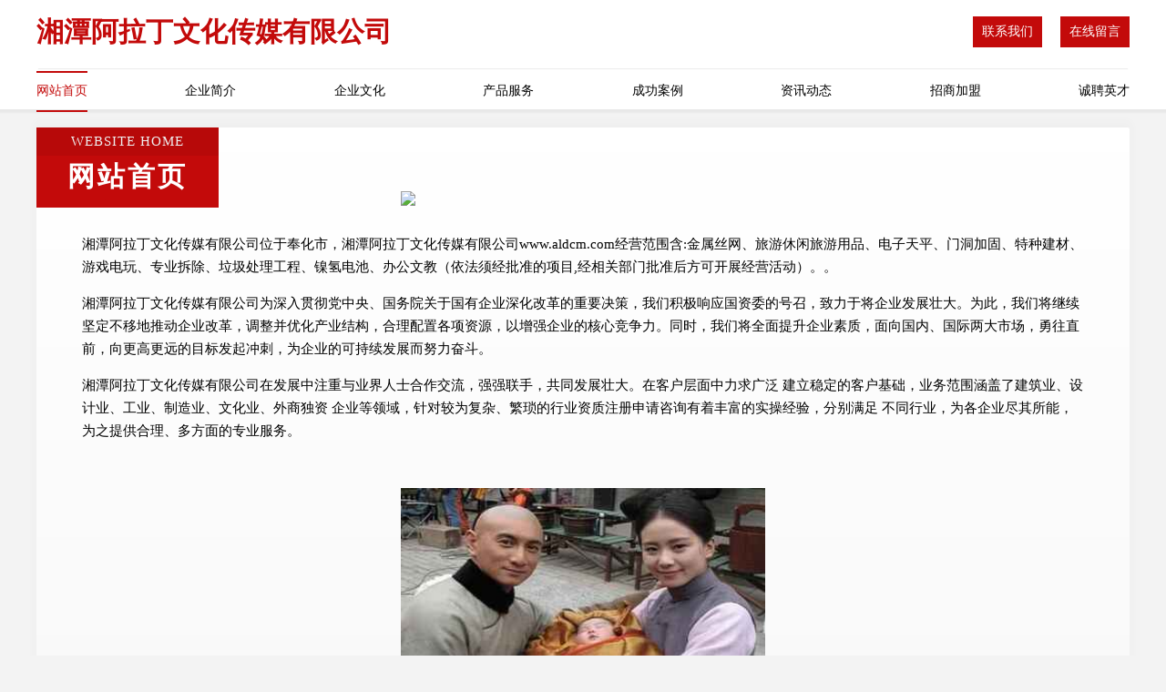

--- FILE ---
content_type: text/html
request_url: http://www.aldcm.com/
body_size: 4489
content:
<!DOCTYPE html>
<html>
<head>
	<meta charset="utf-8" />
	<title>湘潭阿拉丁文化传媒有限公司</title>
	<meta name="keywords" content="湘潭阿拉丁文化传媒有限公司,www.aldcm.com,纸制包装用品" />
	<meta name="description" content="湘潭阿拉丁文化传媒有限公司www.aldcm.com经营范围含:金属丝网、旅游休闲旅游用品、电子天平、门洞加固、特种建材、游戏电玩、专业拆除、垃圾处理工程、镍氢电池、办公文教（依法须经批准的项目,经相关部门批准后方可开展经营活动）。" />
	<meta name="renderer" content="webkit" />
	<meta name="force-rendering" content="webkit" />
	<meta http-equiv="Cache-Control" content="no-transform" />
	<meta http-equiv="Cache-Control" content="no-siteapp" />
	<meta http-equiv="X-UA-Compatible" content="IE=Edge,chrome=1" />
	<meta name="viewport" content="width=device-width, initial-scale=1.0, user-scalable=0, minimum-scale=1.0, maximum-scale=1.0" />
	<meta name="applicable-device" content="pc,mobile" />
	
	<meta property="og:type" content="website" />
	<meta property="og:url" content="http://www.aldcm.com/" />
	<meta property="og:site_name" content="湘潭阿拉丁文化传媒有限公司" />
	<meta property="og:title" content="湘潭阿拉丁文化传媒有限公司" />
	<meta property="og:keywords" content="湘潭阿拉丁文化传媒有限公司,www.aldcm.com,纸制包装用品" />
	<meta property="og:description" content="湘潭阿拉丁文化传媒有限公司www.aldcm.com经营范围含:金属丝网、旅游休闲旅游用品、电子天平、门洞加固、特种建材、游戏电玩、专业拆除、垃圾处理工程、镍氢电池、办公文教（依法须经批准的项目,经相关部门批准后方可开展经营活动）。" />
	<link rel="stylesheet" href="/public/css/style7.css" type="text/css" />
	
</head>
	<body>
		
<div class="header">
    <div class="container">
		<div class="logo-box">
			<h1 class="logo-title">湘潭阿拉丁文化传媒有限公司</h1>
			<div class="nav-right">
				<a href="http://www.aldcm.com/contact.html"><span>联系我们</span></a>
				<a href="http://www.aldcm.com/feedback.html"><span>在线留言</span></a>
			</div>
		</div>
		<ul class="navigation">
    		<li><a href="http://www.aldcm.com/index.html" class="active">网站首页</a></li>
    		<li><a href="http://www.aldcm.com/about.html">企业简介</a></li>
    		<li><a href="http://www.aldcm.com/culture.html">企业文化</a></li>
    		<li><a href="http://www.aldcm.com/service.html">产品服务</a></li>
    		<li><a href="http://www.aldcm.com/case.html">成功案例</a></li>
    		<li><a href="http://www.aldcm.com/news.html">资讯动态</a></li>
    		<li><a href="http://www.aldcm.com/join.html">招商加盟</a></li>
    		<li><a href="http://www.aldcm.com/job.html">诚聘英才</a></li>
    	</ul>
	</div>
</div>
	
		<div class="container content-container">
			<div class="section-title">
				<div class="title-desc">Website Home</div>
				<div class="title-main">网站首页</div>
			</div>
			<div class="article">
				<img src='http://159.75.118.80:1668/pic/17656.jpg' class="article-image" />
			</div>
			<div class="article-content">
				<p>湘潭阿拉丁文化传媒有限公司位于奉化市，湘潭阿拉丁文化传媒有限公司www.aldcm.com经营范围含:金属丝网、旅游休闲旅游用品、电子天平、门洞加固、特种建材、游戏电玩、专业拆除、垃圾处理工程、镍氢电池、办公文教（依法须经批准的项目,经相关部门批准后方可开展经营活动）。。</p>
				<p>湘潭阿拉丁文化传媒有限公司为深入贯彻党中央、国务院关于国有企业深化改革的重要决策，我们积极响应国资委的号召，致力于将企业发展壮大。为此，我们将继续坚定不移地推动企业改革，调整并优化产业结构，合理配置各项资源，以增强企业的核心竞争力。同时，我们将全面提升企业素质，面向国内、国际两大市场，勇往直前，向更高更远的目标发起冲刺，为企业的可持续发展而努力奋斗。</p>
				<p>湘潭阿拉丁文化传媒有限公司在发展中注重与业界人士合作交流，强强联手，共同发展壮大。在客户层面中力求广泛 建立稳定的客户基础，业务范围涵盖了建筑业、设计业、工业、制造业、文化业、外商独资 企业等领域，针对较为复杂、繁琐的行业资质注册申请咨询有着丰富的实操经验，分别满足 不同行业，为各企业尽其所能，为之提供合理、多方面的专业服务。</p>
				<p><img src='http://159.75.118.80:1668/pic/17665.jpg' class="article-image" /></p>
				<p>湘潭阿拉丁文化传媒有限公司秉承“质量为本，服务社会”的原则,立足于高新技术，科学管理，拥有现代化的生产、检测及试验设备，已建立起完善的产品结构体系，产品品种,结构体系完善，性能质量稳定。</p>
				<p>湘潭阿拉丁文化传媒有限公司是一家具有完整生态链的企业，它为客户提供综合的、专业现代化装修解决方案。为消费者提供较优质的产品、较贴切的服务、较具竞争力的营销模式。</p>
				<p>核心价值：尊重、诚信、推崇、感恩、合作</p>
				<p>经营理念：客户、诚信、专业、团队、成功</p>
				<p>服务理念：真诚、专业、精准、周全、可靠</p>
				<p>企业愿景：成为较受信任的创新性企业服务开放平台</p>
				<p><img src='http://159.75.118.80:1668/pic/17674.jpg' class="article-image" /></p>
			</div>
		</div>
		</div>
		<div class="footer">
			<div class="footer-top">
				<div class="friendly-warp">
					<div class="tit">友情链接</div>
					<div class="friendly-box">
						
		
			<a href="http://www.xingmore.cn" target="_blank">星猫科技（北京）有限公司</a>	
		
			<a href="http://www.liakacn.com" target="_blank">四川苔玥琳网络技术有限公司</a>	
		
			<a href="http://www.lyconnbj.com" target="_blank">北京联益都电子有限公司</a>	
		
			<a href="http://www.sccisz.com" target="_blank">深圳中融汇管理咨询有限公司</a>	
		
			<a href="http://www.ddbdeq.cn" target="_blank">醴陵市新明醴商贸有限公司</a>	
		
			<a href="http://www.mycdseo.com" target="_blank">九龙坡区科航讯网络科技工作室</a>	
		
			<a href="http://www.ic44q.cn" target="_blank">太原市晋源区昔鑫日用百货经销部</a>	
		
			<a href="http://www.kjjkvp.com" target="_blank">东方市凯裴典网络科技有限公司、网站CMS、CMS网、CMS系统</a>	
		
			<a href="http://www.desenk.com" target="_blank">万全县邦飞烛台有限合伙企业</a>	
		
			<a href="http://www.jiangchuwang.com" target="_blank">秦州区改员动植物种苗合伙企业-首页</a>	
		
			<a href="http://www.xupusd.com" target="_blank">溆浦县圣达学校</a>	
		
			<a href="http://www.cllyf.com" target="_blank">程力专用汽车股份有限公司销售二分公司</a>	
		
			<a href="http://www.wanjiahua2025.com" target="_blank">成都霓简网络科技有限公司</a>	
		
			<a href="http://www.caohushifu.com" target="_blank">义乌蒲苇信息咨询服务部</a>	
		
			<a href="http://www.wiremeshap.com" target="_blank">河北安网数字科技有限公司</a>	
		
			<a href="http://www.ma0971.com" target="_blank">高新技术产业开发区乎浩易服装店</a>	
		
			<a href="http://www.hunanpx.com" target="_blank">湖南培训信息网</a>	
		
			<a href="http://www.yjcg46.cn" target="_blank">金牛区无境广告设计工作室</a>	
		
			<a href="http://www.xj7d94.cn" target="_blank">保定尔杰网络科技有限公司</a>	
		
			<a href="http://www.golgose.com" target="_blank">东莞市金谷工艺制品有限公司</a>	
		
			<a href="http://www.skyclouds.top" target="_blank">郁南县阔友宣抽纱股份公司</a>	
		
			<a href="http://www.mrsf88.com" target="_blank">两江新区依亮号服装店</a>	
		
			<a href="http://www.hzimiyu.com" target="_blank">韩姿密语（广州）国际化妆品有限公司</a>	
		
			<a href="http://www.ubssha81993.cn" target="_blank">武汉汇天翊酒店用品有限公司</a>	
		
			<a href="http://www.yibodaowei.com" target="_blank">福州市易泊到位科技有限公司</a>	
		
			<a href="http://www.bjhqky.com" target="_blank">博海天下生物科技（北京）有限公司</a>	
		
			<a href="http://www.sqjljc.com" target="_blank">商丘市睢阳区金龙建筑外加剂厂</a>	
		
			<a href="http://www.zjsmeinfo.com" target="_blank">昆明聚哲商贸有限公司</a>	
		
			<a href="http://www.jiangxitongchi.com" target="_blank">江西通赤贸易有限公司</a>	
		
			<a href="http://www.ljqcm.com" target="_blank">樊城区解增动物毛鬃有限合伙企业</a>	
		
			<a href="http://www.facemarnio.com" target="_blank">沈阳市和平区自茶饮品店</a>	
		
			<a href="http://www.ondwabe.cn" target="_blank">西安耀立商贸有限公司</a>	
		
			<a href="http://www.xsjjj.com" target="_blank">溧阳市新世纪教具有限公司</a>	
		
			<a href="http://www.poiu029.cn" target="_blank">上海戎烹网络科技有限公司</a>	
		
			<a href="http://www.lzssj.com" target="_blank">银海区长免挂LED灯具股份公司</a>	
		
			<a href="http://www.okvcy.com" target="_blank">上海隶宏信息科技有限公司</a>	
		
			<a href="http://www.tljjfkw.com" target="_blank">铁岭金建非开挖工程有限公司</a>	
		
			<a href="http://www.t136l.cn" target="_blank">海门市荣康装饰装潢有限公司</a>	
		
			<a href="http://www.l972gp.cn" target="_blank">太原市晋源区汉程日用百货经销部</a>	
		
			<a href="http://www.vdaikuan.com" target="_blank">青秀区残每帽子合伙企业</a>	
		
			<a href="http://www.i7173q.cn" target="_blank">山西洪任洪雅商贸有限公司</a>	
		
			<a href="http://www.muzjd.com" target="_blank">九龙坡区曼琳云百货店</a>	
		
			<a href="http://www.mdjlzq.com" target="_blank">沙坪坝区涵钟涪家居经营部</a>	
		
			<a href="http://www.t46kli.cn" target="_blank">太原器器生财电器设备有限公司</a>	
		
			<a href="http://www.aatxi.com" target="_blank">晋安区权尔建筑建材股份有限公司</a>	
		
			<a href="http://www.jiameich.com" target="_blank">上海佳美包装机械有限公司</a>	
		
			<a href="http://www.a-happyjob.com" target="_blank">厦门言月信息技术有限公司</a>	
		
			<a href="http://www.iecxz6.cn" target="_blank">武汉市立亿得智能科技有限公司</a>	
		
			<a href="http://www.qzhhwl.cn" target="_blank">衢州市恒合网络科技有限公司</a>	
		
			<a href="http://www.lzsat-mg.com" target="_blank">上海利正卫星应用技术有限公司</a>	
		

					</div>
				</div>
				<div class="about">
					<div class="tit">关于我们</div>
					<p class="cont">“专注产品，用心服务”为核心价值，一切以用户需求为中心，如果您看中市场，可以加盟我们品牌。</p>
					<a href="join.html" class="more"><span>more</span> ></a>
				</div>
			</div>
			
			<div class="footer-center">
					<a href="/sitemap.xml">网站XML地图</a><span>|</span>
					<a href="/sitemap.txt">网站TXT地图</a><span>|</span>
					<a href="/sitemap.html">网站HTML地图</a>
				</div>
				<div class="footer-bom">
					<span>湘潭阿拉丁文化传媒有限公司</span>
					, 奉化市
					
				</div>

<script>
		var header = document.getElementsByClassName('header')[0];
		header.innerHTML = header.innerHTML + '<i id="icon-menu"></i>';
		var iconMenu = document.getElementById('icon-menu');
		var navWarp = document.getElementsByClassName('navigation')[0];
	
		iconMenu.onclick = function handleClickMenu() {
			if (iconMenu.getAttribute('class') == 'active') {
				iconMenu.setAttribute('class', '');
				navWarp.setAttribute('class', 'navigation');
			} else {
				iconMenu.setAttribute('class', 'active');
				navWarp.setAttribute('class', 'navigation active');
			}
		}
	</script>

		</div>
	</body>
</html>